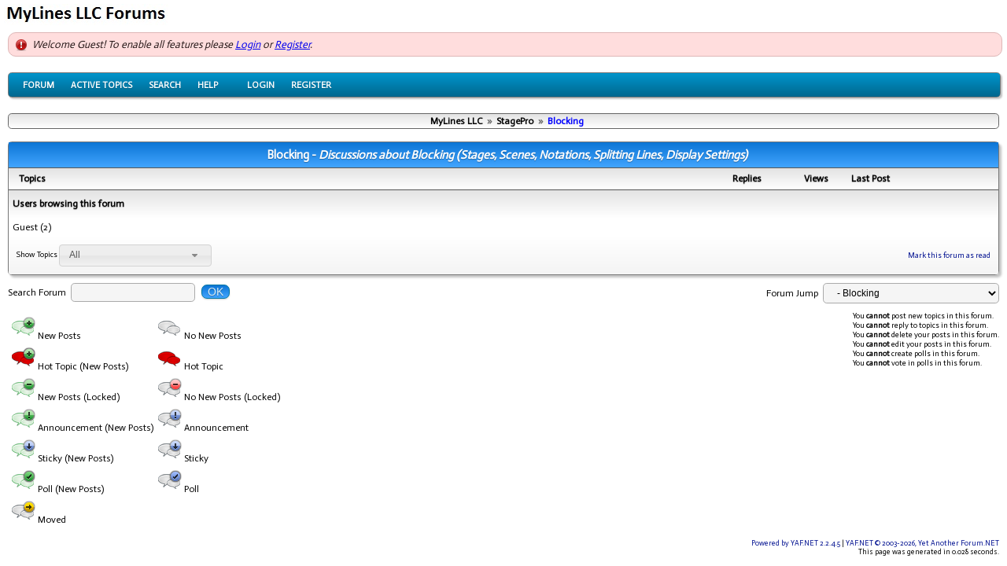

--- FILE ---
content_type: text/html; charset=utf-8
request_url: https://www.mylines.com/Forum/topics/18-Blocking
body_size: 24281
content:

<!doctype html>
<html lang="en">
<head id="YafHead"><meta charset="utf-8" /><meta name="viewport" content="width=device-width, initial-scale=1, shrink-to-fit=no" /><meta http-equiv="x-ua-compatible" content="ie=edge" /><meta id="YafMetaScriptingLanguage" http-equiv="Content-Script-Type" name="scriptlanguage" content="text/javascript" /><meta id="YafMetaStyles" http-equiv="Content-Style-Type" name="styles" content="text/css" /><meta id="YafMetaDescription" name="description" content="Yet Another Forum.NET -- A bulletin board system written in ASP.NET" /><meta id="YafMetaKeywords" name="keywords" content="Yet Another Forum.net, Forum, ASP.NET, BB, Bulletin Board, opensource" /><title>
	Blocking
</title><link href="/Forum/Content/forum.min.css" rel="stylesheet" type="text/css" /><link href="/Forum/Themes/BlueGrey/theme.css" rel="stylesheet" type="text/css" /><link href="//code.jquery.com/ui/1.12.1/themes/smoothness/jquery-ui.min.css" rel="stylesheet" type="text/css" /><script type="text/javascript" src="//ajax.aspnetcdn.com/ajax/jQuery/jquery-2.2.4.min.js"></script><style type="text/css">#simplemodal-overlay{background-color:#000;}</style>
	<script type="text/javascript" src="/Forum/Themes/BlueGrey/js/ColorGrey.js"></script>
	<meta name="robots" content="noindex,follow" /><script type="text/javascript" src="//ajax.aspnetcdn.com/ajax/jquery.ui/1.12.1/jquery-ui.min.js"></script></head>
<body id="YafBody" style="margin: 0; padding: 5px">
    <a id="BannerLink" title="Shows the Forum Mainpage." href="/Forum/"><img src="../forumlogo.jpg" id="imgBanner" alt="logo" style="border: 0;" /></a>
    <br />
    <form name="form1" method="post" action="/Forum/topics/18-Blocking" enctype="multipart/form-data" id="form1"><div>

	<div class="aspNetHidden">
	<input type="hidden" name="__EVENTTARGET" id="__EVENTTARGET" value="" />
	<input type="hidden" name="__EVENTARGUMENT" id="__EVENTARGUMENT" value="" />
	<input type="hidden" name="__LASTFOCUS" id="__LASTFOCUS" value="" />
	<input type="hidden" name="__VIEWSTATE" id="__VIEWSTATE" value="/[base64]////[base64]/Zj0xOB8DaGQCCA8WBB8BBRcvRm9ydW0vcG9zdG1lc3NhZ2U/[base64]/iS41Xju7+fbkY8jBDaHCU1+xRc=" />
	</div>
	
<script type="text/javascript">
//<![CDATA[
var theForm = document.forms['form1'];
	if (!theForm) {
    theForm = document.form1;
}
	function __doPostBack(eventTarget, eventArgument) {
    if (!theForm.onsubmit || (theForm.onsubmit() != false)) {
        theForm.__EVENTTARGET.value = eventTarget;
        theForm.__EVENTARGUMENT.value = eventArgument;
        theForm.submit();
    }
}
	//]]>
</script>

	
<script src="https://ajax.aspnetcdn.com/ajax/4.6/1/WebForms.js" type="text/javascript"></script>
<script type="text/javascript">
//<![CDATA[
window.WebForm_PostBackOptions||document.write('<script type="text/javascript" src="/Forum/WebResource.axd?d=yb9ZXqNsI30uqGm3ccbMYGWq10XpTeG8XhwEUX5mT2uzEt48itvfVEiJH2gBa2wD1ZZatu_T5AphVAqeieSzxhKovQo1&amp;t=638942066805310136"><\/script>');//]]>
</script>


	
<script type="text/javascript">
//<![CDATA[

jQuery.fn.getBox=function(){return{left:$(this).offset().left,top:$(this).offset().top,width:$(this).outerWidth(),height:$(this).outerHeight()};};var gotoForumSuppressClick=false;openGotoPageClick=function(e){return false;};
openGotoPageFormforum_ctl03_Pager=function(id){var labelBox=jQuery('#'+id).getBox();var modalBox=jQuery('#forum_ctl03_Pager_GotoPageForm').getBox();var gotoForm=jQuery('#forum_ctl03_Pager_GotoPageForm');var topOffset=labelBox.top+labelBox.height;var leftOffset=labelBox.left;if(jQuery('#'+id).parents('.ui-tabs').length>0)
{topOffset=topOffset-jQuery('.ui-widget-content').offset().top;leftOffset=leftOffset-12;}
gotoForm.css({position:'absolute',zindex:999,top:topOffset,left:leftOffset});gotoForm.fadeIn('slow',function(){jQuery('#forum_ctl03_Pager_GotoPageForm').bind('click',openGotoPageClick);jQuery(document).bind('click',function(e){jQuery('#forum_ctl03_Pager_GotoPageForm').hide();var fn=arguments.callee;jQuery(document).unbind('click',fn);jQuery('#forum_ctl03_Pager_GotoPageForm').unbind('click',openGotoPageClick);});jQuery('#forum_ctl03_Pager_GotoPageForm_GotoTextBox').focus();});};
openGotoPageFormforum_ctl03_PagerBottom=function(id){var labelBox=jQuery('#'+id).getBox();var modalBox=jQuery('#forum_ctl03_PagerBottom_GotoPageForm').getBox();var gotoForm=jQuery('#forum_ctl03_PagerBottom_GotoPageForm');var topOffset=labelBox.top+labelBox.height;var leftOffset=labelBox.left;if(jQuery('#'+id).parents('.ui-tabs').length>0)
{topOffset=topOffset-jQuery('.ui-widget-content').offset().top;leftOffset=leftOffset-12;}
gotoForm.css({position:'absolute',zindex:999,top:topOffset,left:leftOffset});gotoForm.fadeIn('slow',function(){jQuery('#forum_ctl03_PagerBottom_GotoPageForm').bind('click',openGotoPageClick);jQuery(document).bind('click',function(e){jQuery('#forum_ctl03_PagerBottom_GotoPageForm').hide();var fn=arguments.callee;jQuery(document).unbind('click',fn);jQuery('#forum_ctl03_PagerBottom_GotoPageForm').unbind('click',openGotoPageClick);});jQuery('#forum_ctl03_PagerBottom_GotoPageForm_GotoTextBox').focus();});};
function ShowPopupDialogNotificationforum_YafForumPageErrorPopup1(newErrorStr,newErrorType){if(newErrorStr!=null&&newErrorStr!=""){showNotification({type:newErrorType,message:newErrorStr,autoClose:true,duration:30,imagepath:'/Forum/Content/icons/'});}}//]]>
</script>

<script src="/Forum/Scripts/jquery.ForumExtensions.min.js" type="text/javascript"></script>
<script type="text/javascript">
//<![CDATA[

function yaf_SmartScroller_GetCoords()
{var scrollX,scrollY;if(document.all)
{if(!document.documentElement.scrollLeft)
scrollX=document.body.scrollLeft;else
scrollX=document.documentElement.scrollLeft;if(!document.documentElement.scrollTop)
scrollY=document.body.scrollTop;else
scrollY=document.documentElement.scrollTop;}
else
{scrollX=window.pageXOffset;scrollY=window.pageYOffset;}
jQuery('#forum_ctl03_scrollLeft').val(scrollX);jQuery('#forum_ctl03_scrollTop').val(scrollY);}
function yaf_SmartScroller_Scroll()
{var x=jQuery('#forum_ctl03_scrollLeft').val();var y=jQuery('#forum_ctl03_scrollTop').val();if(x||y)window.scrollTo(x,y);}
function yaf_SmartScroller_Reset()
{jQuery('#forum_ctl03_scrollLeft').val(0);jQuery('#forum_ctl03_scrollTop').val(0);window.scrollTo(0,0);}
jQuery(window).bind('scroll',yaf_SmartScroller_GetCoords);jQuery(window).bind('click',yaf_SmartScroller_GetCoords);jQuery(window).bind('keypress',yaf_SmartScroller_GetCoords);jQuery(document).ready(yaf_SmartScroller_Scroll);//]]>
</script>

<script src="https://ajax.aspnetcdn.com/ajax/4.6/1/MicrosoftAjax.debug.js" type="text/javascript"></script>
<script type="text/javascript">
//<![CDATA[
(window.Sys && Sys._Application && Sys.Observer)||document.write('<script type="text/javascript" src="/Forum/ScriptResource.axd?d=mfEt6wzW5ImvYDowfdfPL_FOSAR6DzsZ-4JAigmnvdx2vOTFNFZvfN9Ci9YlG0gOf6pn7B88BF_EAjsMf3dDpDr09cTKqypmpN8rKwkvQc-daZAmr7uiaPAGJTX7OgV-3Xjf00bi1QppOsr6srEFZrVDJc7dHFZq4uKSy5S1jyHLIFeA0&t=32e5dfca"><\/script>');//]]>
</script>

<script type="text/javascript">
//<![CDATA[
if (typeof(Sys) === 'undefined') throw new Error('ASP.NET Ajax client-side framework failed to load.');
//]]>
</script>

<script src="https://ajax.aspnetcdn.com/ajax/4.6/1/MicrosoftAjaxWebForms.debug.js" type="text/javascript"></script>
<script type="text/javascript">
//<![CDATA[
(window.Sys && Sys.WebForms)||document.write('<script type="text/javascript" src="/Forum/ScriptResource.axd?d=jmyglpgpGfKqT8AzG6EOMWlg3NosBgjnP8ffipO6FBIE4ufN_iXPzIuvBviI1uDhboZW_LnbAxXhPmeKmk00QdJjBz0ucqckp_s2vrFhyNl77_LLPXj_oGQZszFf5EgqPAx4bByynxmONCeXbRcARXzpcIHjS65pAll1vxVct2BFVPANgZQ0_MSbhF5ICsfsaMO9DQ2&t=32e5dfca"><\/script>');//]]>
</script>

	<div class="aspNetHidden">

		<input type="hidden" name="__VIEWSTATEGENERATOR" id="__VIEWSTATEGENERATOR" value="02ECDC65" />
	</div>
    
	<div class="yafnet" id="forum"><div id="yafpage_YAF.Pages.topics" class="YAF_Pages_topics">
<div id="yafheader">
    <div id="forum_ctl01_GuestUserMessage" class="guestUser">
		
       <span id="forum_ctl01_GuestMessage">Welcome Guest! To enable all features please </span>
    <a title="Login" href="/Forum/login?returnurl=%2fForum%2ftopics%2f18-Blocking">Login</a><span>&nbsp;or&nbsp;</span><a href="/Forum/rules">Register</a><span>.</span>
	</div>
   
    <div class="outerMenuContainer">
        
        
        <div class="menuContainer">
            <ul class="menuList">
                <li class="menuGeneral"><a title="Shows the Forum Mainpage." href="/Forum/" target="_top">Forum</a></li><li class="menuGeneral"><a title="Shows the Active Topics Page." href="/Forum/mytopics" target="_top">Active Topics</a></li><li class="menuGeneral"><a title="Use the Forum Search." href="/Forum/search" target="_top">Search</a></li><li class="menuGeneral"><a title="Shows the Help Pages." href="/Forum/help_index" target="_top">Help</a></li><li class="menuAccount"><a title="Shows the Login Control to the Forum." rel="nofollow" href="/Forum/login?returnurl=%2fForum%2ftopics%2f18-Blocking" target="_top">Login</a></li><li class="menuGeneral"><a title="Shows the Registration Form." rel="nofollow" href="/Forum/rules" target="_top">Register</a></li>
            </ul>
            
            
        </div>
    </div>
    <div id="yafheaderEnd">
    </div>
</div>
<script type="text/javascript">
//<![CDATA[
Sys.WebForms.PageRequestManager._initialize('forum$YafScriptManager', 'form1', [], [], [], 90, '');
	//]]>
</script>
<div id="forum_YafForumPageErrorPopup1" Class="MessageBox">
	<div class="modalHeader"><h3>Notification</h3></div><div style="float:left"><img src="/Forum/Content/icons/InfoBig.png" alt="Icon" height="64" width="64" Class="DialogIcon" Style="padding:5px" /></div><div id="forum_YafPopupErrorMessageOuter" class="modalOuter"><span id="forum_YafPopupErrorMessageInner" class="modalInner">Error</span></div><hr /><div id="forum_YafModalFooter" Class="modalFooter"><a id="forum_d3879007-bf4a-4f77-a726-a560f1c7b8fc" class="StandardButton" onclick="jQuery(this).YafModalDialog.Close({ Dialog: &#39;#forum_YafForumPageErrorPopup1&#39; });" href="#">OK</a></div></div><div id="forum_ctl02_YafForumPageErrorPopup" class="MessageBox" style="display:none">
		
    <div class="modalHeader">
        <h3><span id="forum_ctl02_Header"></span></h3>
    </div>
    <div id="YafPopupErrorMessageOuter" class="modalOuter">
        <div style="float:left;">
            
        </div>
        <div id="YafPopupErrorMessageInner" class="modalInner">
            
        </div>
    </div>
    <div class="clear"></div>
    <hr />
    <div class="modalFooter">
        <input type="submit" name="forum$ctl02$OkButton" value="Ok" id="forum_ctl02_OkButton" class="StandardButtton" />
        
    </div>

	</div><div id="forum_ctl03_PageLinks" class="yafPageLink breadcrumb">
	<a href="/Forum/">MyLines LLC</a>
	<span class="linkSeperator divider">&nbsp;&#187;&nbsp;</span>
	<a href="/Forum/category/2-StagePro">StagePro</a>
	<span class="linkSeperator divider">&nbsp;&#187;&nbsp;</span>
	<span class="currentPageLink active">Blocking</span>
	</div>
	
<div class="DivTopSeparator">
</div>

<table class="command" width="100%">
    <tr>
        <td>
            
        </td>
        <td>
            
            
        </td>
    </tr>
</table>
<table class="content" width="100%">
    <tr class="topicTitle">
        <th class="header1" colspan="6">
            <span id="forum_ctl03_PageTitle">Blocking - <em>Discussions about Blocking (Stages, Scenes, Notations, Splitting Lines, Display Settings)</em></span>
        </th>
    </tr>
    <tr class="topicSubTitle">
        <th class="header2" width="1%">
            &nbsp;
        </th>
        <th class="header2 headerTopic" align="left">
            Topics
        </th>
        <th class="header2 headerReplies" align="right" width="7%">
            Replies
        </th>
        <th class="header2 headerViews" align="right" width="7%">
            Views
        </th>
        <th class="header2 headerLastPost" align="left" width="15%">
            Last Post
        </th>
    </tr>
    
    
    <tr id="forum_ctl03_ctl00" class="header2">
	<td colspan="6">Users browsing this forum</td>
	</tr>
	<tr class="post">
	<td colspan="6">
	<div class="yafactiveusers" id="forum_ctl03_ActiveUsers6be10">
	<span id="forum_ctl03_UserLink1">Guest</span> (2)</div>
	</td>
	</tr>
	
    <tr>
        <td align="center" colspan="6" class="footer1">
            <table cellspacing="0" cellpadding="0" width="100%">
                <tr>
                    <td width="1%" style="white-space: nowrap">
                        Show Topics
                        <select name="forum$ctl03$ShowList" onchange="javascript:setTimeout(&#39;__doPostBack(\&#39;forum$ctl03$ShowList\&#39;,\&#39;\&#39;)&#39;, 0)" id="forum_ctl03_ShowList" class="standardSelectMenu">
		<option selected="selected" value="0">All</option>
		<option value="1">from the last day</option>
		<option value="2">from the last two days</option>
		<option value="3">from the last week</option>
		<option value="4">from the last two weeks</option>
		<option value="5">from the last month</option>
		<option value="6">from the last two months</option>
		<option value="7">from the last six months</option>

	</select>
                    </td>
                    <td align="right">
                        <a id="forum_ctl03_WatchForum" href="javascript:__doPostBack(&#39;forum$ctl03$WatchForum&#39;,&#39;&#39;)"></a>
                        <a id="forum_ctl03_MarkRead" href="javascript:__doPostBack(&#39;forum$ctl03$MarkRead&#39;,&#39;&#39;)">Mark this forum as read</a>
                          
                                                      
                    </td>
                </tr>
            </table>
        </td>
    </tr>
</table>
<table class="command" width="100%" cellspacing="0" cellpadding="0">
    <tr>
        <td align="left">
            
        </td>
        <td>
            
            
        </td>
    </tr>
</table>

<div id="ForumSearchDiv">
        Search Forum
        &nbsp;<input name="forum$ctl03$forumSearch" type="text" id="forum_ctl03_forumSearch" onkeydown="if(event.which || event.keyCode){if ((event.which == 13) || (event.keyCode == 13)) {document.getElementById(&#39;forum_ctl03_forumSearchOK&#39;).click();return false;}} else {return true}; " />
        &nbsp;<a id="forum_ctl03_forumSearchOK" class="yaflittlebutton" title="Search this Forum" href="javascript:__doPostBack('forum$ctl03$forumSearchOK','')" onclick="this.blur(); this.onclick = function() { return false; }; return true;"><span>OK</span></a>
    </div>


    <div id="DivForumJump">
        Forum Jump
        &nbsp;<select name="forum$ctl03$ForumJump1" onchange="javascript:__doPostBack('forum$ctl03$ForumJump1','ForumJump1')" id="forum_ctl03_ForumJump1">
	<option value="0">MyLines LLC</option>
	<option value="-4">&nbsp;&nbsp;General</option>
	<option value="38">&nbsp;&nbsp; - General Information</option>
	<option value="-1">&nbsp;&nbsp;MyLines</option>
	<option value="39">&nbsp;&nbsp; - Annoucements</option>
	<option value="1">&nbsp;&nbsp; - Learn Script</option>
	<option value="5">&nbsp;&nbsp; - Script Info</option>
	<option value="6">&nbsp;&nbsp; - Edit Script</option>
	<option value="7">&nbsp;&nbsp; - Record Script</option>
	<option value="8">&nbsp;&nbsp; - Select Script</option>
	<option value="9">&nbsp;&nbsp; - Manage Script</option>
	<option value="10">&nbsp;&nbsp; - Info / Help</option>
	<option value="11">&nbsp;&nbsp; - Importing Script (website only)</option>
	<option value="31">&nbsp;&nbsp; - Sign In</option>
	<option value="12">&nbsp;&nbsp; - Suggestions for Future Releases</option>
	<option value="-2">&nbsp;&nbsp;StagePro</option>
	<option value="40">&nbsp;&nbsp; - Annoucements1</option>
	<option value="3">&nbsp;&nbsp; - Contacts</option>
	<option value="4">&nbsp;&nbsp; - Calendar</option>
	<option value="13">&nbsp;&nbsp; - Cast + Crew</option>
	<option value="14">&nbsp;&nbsp; - To Do List</option>
	<option value="15">&nbsp;&nbsp; - Meeting Notes</option>
	<option value="16">&nbsp;&nbsp; - Props</option>
	<option value="17">&nbsp;&nbsp; - Avatars</option>
	<option selected="selected" value="18">&nbsp;&nbsp; - Blocking</option>
	<option value="19">&nbsp;&nbsp; - Rehearsal Notes</option>
	<option value="20">&nbsp;&nbsp; - Cues</option>
	<option value="21">&nbsp;&nbsp; - Call Show</option>
	<option value="22">&nbsp;&nbsp; - Customizations</option>
	<option value="23">&nbsp;&nbsp; - Reports</option>
	<option value="25">&nbsp;&nbsp; - Script Info</option>
	<option value="26">&nbsp;&nbsp; - Edit Script</option>
	<option value="27">&nbsp;&nbsp; - Miscellaneous Tasks</option>
	<option value="28">&nbsp;&nbsp; - Select Script</option>
	<option value="30">&nbsp;&nbsp; - Script Maintenance</option>
	<option value="32">&nbsp;&nbsp; - Sign In</option>
	<option value="33">&nbsp;&nbsp; - Customize Options</option>
	<option value="34">&nbsp;&nbsp; - Info / Help</option>
	<option value="35">&nbsp;&nbsp; - Stages (website only)</option>
	<option value="36">&nbsp;&nbsp; - Productions (website Only)</option>
	<option value="37">&nbsp;&nbsp; - Importing Script (website only).</option>
	<option value="29">&nbsp;&nbsp; - Suggestions for Future Releases</option>
	</select>
	
    </div>

<div class="clearItem"></div>
<div id="DivIconLegend">
    <table class="iconlegend">
		<tr>
			<td><img id="forum_ctl03_ctl16" src="/Forum/Themes/BlueGrey/topic_new.png" alt="" /> New Posts</td>
			<td><img id="forum_ctl03_ctl20" src="/Forum/Themes/BlueGrey/topic.png" alt="" /> No New Posts</td>
		</tr>
		<tr>
			<td><img id="forum_ctl03_ctl25" src="/Forum/Themes/BlueGrey/topic_hot_new.png" alt="" /> Hot Topic (New Posts)</td>
			<td><img id="forum_ctl03_ctl29" src="/Forum/Themes/BlueGrey/topic_hot.png" alt="" /> Hot Topic</td>
		</tr>
		<tr>
			<td><img id="forum_ctl03_ctl34" src="/Forum/Themes/BlueGrey/topic_lock_new.png" alt="" /> New Posts (Locked)</td>
			<td><img id="forum_ctl03_ctl38" src="/Forum/Themes/BlueGrey/topic_lock.png" alt="" /> No New Posts (Locked)</td>
		</tr>
		<tr>
			<td><img id="forum_ctl03_ctl43" src="/Forum/Themes/BlueGrey/topic_announce_new.png" alt="" /> Announcement (New Posts)</td>
			<td><img id="forum_ctl03_ctl47" src="/Forum/Themes/BlueGrey/topic_announce.png" alt="" /> Announcement</td>
		</tr>
		<tr>
			<td><img id="forum_ctl03_ctl52" src="/Forum/Themes/BlueGrey/topic_sticky_new.png" alt="" /> Sticky (New Posts)</td>
			<td><img id="forum_ctl03_ctl56" src="/Forum/Themes/BlueGrey/topic_sticky.png" alt="" /> Sticky</td>
		</tr>
		<tr>
			<td><img id="forum_ctl03_ctl61" src="/Forum/Themes/BlueGrey/topic_poll_new.png" alt="" /> Poll (New Posts)</td>
			<td><img id="forum_ctl03_ctl65" src="/Forum/Themes/BlueGrey/topic_poll.png" alt="" /> Poll</td>
		</tr>
		<tr>
			<td><img id="forum_ctl03_ctl70" src="/Forum/Themes/BlueGrey/topic_moved.png" alt="" /> Moved</td>
		</tr>
	</table>
	
</div>
<div id="DivPageAccess" class="smallfont">
    You <strong>cannot</strong> post new topics in this forum.
	<br />
	You <strong>cannot</strong> reply to topics in this forum.
	<br />
	You <strong>cannot</strong> delete your posts in this forum.
	<br />
	You <strong>cannot</strong> edit your posts in this forum.
	<br />
	You <strong>cannot</strong> create polls in this forum.
	<br />
	You <strong>cannot</strong> vote in polls in this forum.
	<br />
	
</div>
<div id="DivSmartScroller">
    <input name="forum$ctl03$scrollLeft" type="hidden" id="forum_ctl03_scrollLeft" /><input name="forum$ctl03$scrollTop" type="hidden" id="forum_ctl03_scrollTop" />
</div>
<br /><div class="content" style="text-align:right;font-size:7pt"><a target="_top" title="YetAnotherForum.NET" href="http://www.yetanotherforum.net">Powered by YAF.NET 2.2.4.5 </a> | <a target="_top" title="YetAnotherForum.NET" href="http://www.yetanotherforum.net">YAF.NET &copy; 2003-2026, Yet Another Forum.NET</a><br />This page was generated in 0.028 seconds.</div></div></div>
	
    
	
<script type="text/javascript">
//<![CDATA[

(function(app,$){app.add_load(function(){$('#forum_ctl03_Pager_GotoPageForm_GotoTextBox').bind('keydown',function(e){if(e.keyCode==13){$('#forum_ctl03_Pager_GotoPageForm_GotoButton').click();return false;}});});})(Sys.Application,jQuery);
(function(app,$){app.add_load(function(){$('#forum_ctl03_PagerBottom_GotoPageForm_GotoTextBox').bind('keydown',function(e){if(e.keyCode==13){$('#forum_ctl03_PagerBottom_GotoPageForm_GotoButton').click();return false;}});});})(Sys.Application,jQuery);
Sys.Application.add_load(function(){jQuery('#forum_ctl03_Pager_PageLabel').click(function(){openGotoPageFormforum_ctl03_Pager('forum_ctl03_Pager_PageLabel');});});
Sys.Application.add_load(function(){jQuery('#forum_ctl03_PagerBottom_PageLabel').click(function(){openGotoPageFormforum_ctl03_PagerBottom('forum_ctl03_PagerBottom_PageLabel');});});
if(typeof(CKEDITOR)=='undefined'){function loadTimeAgo(){jQuery.timeago.settings.refreshMillis=60000;jQuery.timeago.settings.strings={prefixAgo:null,prefixFromNow:null,suffixAgo:"ago",suffixFromNow:"from now",seconds:"less than a minute",minute:"about a minute",minutes:"%d minutes",hour:"about an hour",hours:"about %d hours",day:"a day",days:"%d days",month:"about a month",months:"%d months",year:"about a year",years:"%d years",numbers:[]};jQuery('abbr.timeago').timeago();Prism.highlightAll();}
Sys.WebForms.PageRequestManager.getInstance().add_pageLoaded(loadTimeAgo);};//]]>
</script>

</div></form>
</body>
</html>


--- FILE ---
content_type: text/css
request_url: https://www.mylines.com/Forum/Themes/BlueGrey/theme.css
body_size: 36505
content:
@import url(//fonts.googleapis.com/css?family=Actor);

.yafnet,
.yafnet td {
	font-size:12px;
	font-family: "Actor", Arial,Helvetica,sans-serif;
	color: black;
}
.yafnet input,
.yafnet select,
.yafnet textarea {
    font-family: verdana,sans-serif;
	border: 1px solid #aaaaaa;	
	-webkit-border-radius: 0.4em;
	border-radius: 0.4em;
    font-size: 9pt;
    color: black;	
    padding: 4px;
    background-color: #f5f5f5;
}
.yafnet textarea {
	width:98%;
	padding:0;
}
.yafnet input[type="image"],
.yafnet input[type="checkbox"]
{
    padding: 0;
    border: 0;
}
.yafnet input[type="checkbox"]
{
    margin: 5px;
}

.yafnet input:hover,
.yafnet select:hover,
.yafnet textarea:hover
{
    background-color: #fff;
    border: 1px solid #333;	
}

.yafnet .pbutton
{
    font-size: 7.5pt;
    font-weight: bold;
    border: solid 1px #444;
	-webkit-border-radius: 0.4em;
	border-radius: 0.4em;
    padding: 1px 6px 1px 6px;
	
	color: #d9eef7;
	border: solid 1px #0076a3;
	background: url('HeaderBack.png') #42a5ff;
	
	background: -webkit-gradient(linear, left top, left bottom, from(#0c75d5), to(#42a5ff));
	background: -moz-linear-gradient(top,  #0c75d5,  #42a5ff);
	background: -o-linear-gradient(top,  #0c75d5,  #42a5ff);
}
.yafnet .pbutton:hover
{
    border: solid 1px #000;
	-moz-border-radius: 0.4em; 
	-webkit-border-radius: 0.4em;
	border-radius: 0.4em;
}
.yafnet img {
	border: 0;
}
.yafnet ul {
	margin: 2px;
	padding: 0;
}
.yafnet .postdiv ul {
	padding: 0 0 0 40px;
}
.yafnet li {
	margin-left: 15px;
}
/* Header 1 - Main header */
.yafnet tr.header1,
.yafnet dt.header1,
.yafnet tr.forumRowTitle {	
	color: #ffffff;
	font-weight: bold;
	padding-left: 10px;
	font-size: 11pt;
	line-height: 20px;
	text-shadow: 0 1px 1px rgba(0,0,0,.3);
	background: url('HeaderBack.png') #42a5ff;
	
	background: -webkit-gradient(linear, left top, left bottom, from(#0c75d5), to(#42a5ff));
	background: -moz-linear-gradient(top,  #0c75d5,  #42a5ff);
	background: -o-linear-gradient(top,  #0c75d5,  #42a5ff);
	
}

.yafnet a.HeaderTopicLink {
	color: #ffffff!important;
	font-weight: bold;
	font-size: 10.5pt;
	text-decoration:none;
}
.yafnet tr.forumRowTitle th {color: #ffffff;}
.yafnet tr.header1 a {
	color: #ffffff;
	text-decoration: none;
}
.yafnet tr.header1 a:hover {
	color: #eeffee;
	text-decoration: underline;
}	
	
.yafnet .topicTitle th,
.yafnet td.header1 {
	text-shadow: 0 1px 1px rgba(0,0,0,.3);

	background: url('HeaderBack.png') #42a5ff;
	
	background: -webkit-gradient(linear, left top, left bottom, from(#0c75d5), to(#42a5ff));
	background: -moz-linear-gradient(top,  #0c75d5,  #42a5ff);
	background: -o-linear-gradient(top,  #0c75d5,  #42a5ff);
	
	color: #ffffff;
	font-weight: bold;
	padding-left: 10px;
	font-size: 15px;
	line-height: 30px;
}
.yafnet .postTitle .rightItem a
{
    color: White;
}

.yafnet tr.header2 td,
.yafnet tr.header2 th,
.yafnet td.header2,
.yafnet th.header2 {
	border-top:1px solid #555;
	line-height: 25px;
	background: url('Header2Back.png') repeat-x #ffffff;
	filter:  progid:DXImageTransform.Microsoft.gradient(startColorstr='#e3e3e3', endColorstr='#ffffff');
	background: -webkit-gradient(linear, left top, left bottom, from(#e3e3e3), to(#ffffff));
	background: -moz-linear-gradient(top,  #e3e3e3,  #ffffff);
	
	color: black;
	text-shadow: 0 1px 1px rgba(0,0,0,.3);
	font-weight: bold;
}
.yafnet .headerReplies,
.yafnet .headerViews,
.yafnet .headerPosts,
.yafnet .headerTopics {
	text-align:center;
}

.topicSubTitle .headerLastPost {text-align:left;}


.postForumUsers tr.header2 td,
#DataPanel1_Table td.header2,
#yafprofilecontent td.header2,
#yafprofilecontainer  tr.header2 td,
.content .header2 td.header1 {border-top:none;}

.yafnet tr.header2 td a,
.yafnet tr.header2 th a {color:black;font-weight: bold;font-size:9pt;}

.yafnet tr.topicRow a.post_link,
.yafnet tr.topicRow_Alt a.post_link
{
	font-size:9pt;
	font-weight: bold;
}

.yafnet th.header2 a:link,
.yafnet th.header2 a:visited,
.yafnet th.header2 a:active,
.yafnet th.header2 a:hover { color: black; text-decoration: underline; }

.yafnet td.infoTable {
	background-color: #FAFAFA;
	padding: 10px;
	border: 1px solid #F2F2F2;
	-moz-border-radius: 0.4em; 
	-webkit-border-radius: 0.4em;
	border-radius: 0.4em;
}

.yafnet td.infoTable {
	background-color: #FAFAFA;
	padding: 10px;
	border: 1px solid #F2F2F2;
	-moz-border-radius: 0.4em; 
	-webkit-border-radius: 0.4em;
	border-radius: 0.4em;
}
/* all links */
.yafnet .content a			{ color: #001090; text-decoration: none; }
.yafnet .content a:hover	{ color: #001090; text-decoration: underline; }
/* Footer1 - Bottom of tables */
.yafnet .footer1 {
	font-size: 7pt;
	height: 28px;
	background:  url('FooterBack.png') repeat-x #f4f4f4;
	
	background: -webkit-gradient(linear, left top, left bottom, from(#ffffff), to(#f4f4f4));
	background: -moz-linear-gradient(top,  #ffffff,  #f4f4f4);
	
}
.yafnet .footer1 select,
.yafnet .footer1 td {
	font-size: 10px;
}
.yafnet .forumheading {
	font-size: 9pt;
	font-weight: bold;
}
.yafnet a.post_link
{
	font-size: 9pt;
	font-weight: bold;
	text-decoration: none;
}

.yafnet .post,
.yafnet .postheader {border-top:1px solid #e9e9e9;}

.yafnet .postheader {background-color: white;}

.activeDiscussionContent .post, 
.forumStatisticsContent .post,
.activeDiscussionContent .postheader, 
.forumStatisticsContent .postheader,
.smiliesContent .post,
#yafprofilecontent .post,
#yafprofilecontent .postheader,
.yafnet .LastPosts .header2 {border-top:none;}

/* Header of posts */
.yafnet .linkedPostsContent .postheader,
.yafnet .LastPosts .postheader {
	background: url('Header2Back.png') repeat-x -3px #ffffff;
	
	background: -webkit-gradient(linear, left top, left bottom, from(#e3e3e3), to(#ffffff));
	background: -moz-linear-gradient(top,  #e3e3e3,  #ffffff);
    background: -o-linear-gradient(top, #e3e3e3, #ffffff);
}
.yafnet .postheader a {
	font-size: 11pt;
	color: Black;	
}


.yafnet .postContainer_Alt .postheader,
.yafnet .postContainer .postheader {
	background: url('Header2Back.png') repeat-x -3px #ffffff;
	
	background: -webkit-gradient(linear, left top, left bottom, from(#b0cde7), to(#ffffff));
	background: -moz-linear-gradient(top,  #b0cde7,  #ffffff);
    background: -o-linear-gradient(top, #b0cde7, #ffffff);
}

/* User info and post/article */
.yafnet .post,
.yafnet .post_alt,
.forumRow_Alt td,
.topicRow_Alt td {
	background-color: white;
}

/* Sticky &  Announcement Topic Row*/
.yafnet .priorityRow {
	background-color: #eee;
}

/* Topic Post Priority header */
.yafnet .post_priority {
	font-weight: bold
}


.yafnet tr.topicRow:hover td,
.yafnet tr.topicRow_Alt:hover td{
	background-color: #7dbffc;
	-moz-transition: color .15s linear,background-color .15s linear;
	-webkit-transition: color .15s linear,background-color .15s linear;
	transition: color .15s linear,background-color .15s linear;
}
/* Footer of posts */
.yafnet .postfooter {
	background-color: #f3f3f3;
}
.yafnet .postfooter .editedinfo {
	color:#FF0000;
	font-weight:bold;
}
/* Area between posts */
.yafnet .postsep {
	background-color: #afd4f6;
	height: 10px;
}
/* most tables are class 'content' */
.yafnet table.content {
	border-spacing: 0;
	border: solid 1px #777777;
	-moz-border-radius: 0.4em; 
	-webkit-border-radius: 0.4em;
	border-radius: 0.4em;
	margin-bottom:10px;
	color: #000000;	
	
	-moz-box-shadow: 3px 3px 3px #c3c3c3;
    -webkit-box-shadow: 3px 3px 3px #c3c3c3;
    box-shadow: 3px 3px 3px #c3c3c3;
}
.yafnet table.content tr:first-child td:first-child {
-moz-border-radius-topleft:0.3em;
-webkit-border-top-left-radius:0.3em;
border-top-left-radius:0.3em;
}

.yafnet table.content tr:first-child td:last-child {
-moz-border-radius-topright:0.3em;
-webkit-border-top-right-radius:0.3em;
border-top-right-radius:0.3em;
}

.yafnet table.content tr:last-child td:last-child {
-moz-border-radius-bottomright:0.3em;
-webkit-border-bottom-right-radius:0.3em;
border-bottom-right-radius:0.3em;}

.yafnet table.content tr:last-child td:first-child {
-moz-border-radius-bottomleft:0.3em;
-webkit-border-bottom-left-radius:0.3em;
border-bottom-left-radius:0.3em;}

.yafnet .postformheader {
	background-color: #EEEEEE;
	font-weight:bold;
}
.yafnet .fileattach {
	padding: 4px;
	border: 1px solid #110000;
	-moz-border-radius: 0.4em; 
	-webkit-border-radius: 0.4em;
	border-radius: 0.4em;
	
    font-family: "Tahoma", "Calibri", "Verdana", "Geneva", sans-serif;
  
    font-variant: normal;
    font-weight: 400;
    font-size: 13px;
    line-height: normal;
    position: relative;
	background: #eee;
	width:50%;
	-webkit-box-shadow: 0 1px 2px rgba(0,0,0,.2);
	-moz-box-shadow: 0 1px 2px rgba(0,0,0,.2);
	box-shadow: 0 1px 2px rgba(0,0,0,.2);
	margin: 10px;
}
.yafnet .fileattach .filetitle,
.yafnet .fileattach .imgtitle {
	font-weight: bold;
	color: #666;
	margin-top: 5px;
	margin-bottom: 5px;
	font-size: 1.1em;
	font-style: italic;
}
.yafnet .fileattach .attachedimg,
.yafnet .fileattach .attachedfile {
	margin-left: 10px;
}
.yafnet .fileattach a {
	font-weight: bold;
}
.yafnet table.content td {
	padding: 5px;
}
.yafnet tr.forumRowTitle th
{
    padding: 8px;
}
.yafnet .content td table td table td {
	padding: 0;	
}
.yafnet .content .headersub {
	color: #ffffff;
	font-weight: bold;
	padding-left: 10px;
	font-size: 15px;
	line-height: 30px;	
}
/* used for quoting messages */
.yafnet .quote {
  padding: 4px;
	border: 1px solid #110000;
	-moz-border-radius: 0.4em; 
	-webkit-border-radius: 0.4em;
	border-radius: 0.4em;
	border-left: 4px solid green;
	
    font-family: "Tahoma", "Calibri", "Verdana", "Geneva", sans-serif;
  
    font-variant: normal;
    font-weight: 400;
    font-size: 13px;
    line-height: normal;
    position: relative;
	background: #eee;
	width:90%;
	-webkit-box-shadow: 0 1px 2px rgba(0,0,0,.2);
	-moz-box-shadow: 0 1px 2px rgba(0,0,0,.2);
	box-shadow: 0 1px 2px rgba(0,0,0,.2);
	margin: 10px;
}
.yafnet .quote b,
.yafnet .quote strong {
	padding-bottom:2px;
	display:block;
	font-size:80%;
	color:#666;
}
.yafnet  .innerquote {
    font-style: italic;
}
/* used for code */
.yafnet .code {
	margin: 10px;
}
.yafnet .innercode {
	padding: 4px;
	background-color: #f9f9f9;
	border: solid 1px #110000;
	-moz-border-radius: 0.4em; 
	-webkit-border-radius: 0.4em;
	border-radius: 0.4em;
	color: #000000;
	line-height: 1.3em;
	font-family: "courier new", "times new roman", monospace;
    overflow-x: auto;
}
/* font sizes */
.yafnet .smallfont	{ font-size: 10px; }
.yafnet .largefont	{ font-size: 11px; }
/* Image Links */
.yafnet a.imagelink {
	font-weight: bold;
	color: #000000;
}
.yafnet a:hover.imagelink {
	text-decoration: none;
	/*background-color: #D0D0D0;*/
}
/* Used for editor textarea */
.yafnet .posteditor {
	width: 100%;
	height: 200px;
}
/* Forum Welcome Message */
.yafForumWelcome
{
	float:right;
	color: #333;
	margin: 2px;
	font-size: 7.5pt;
	margin-bottom: 5px;
	padding: 6px;
	
}
.yafForumWelcome div
{
	text-align:right;
	display:inline;
}
/* poll vote link */
.yafnet a.pollvote:link {text-decoration: underline; color: #666;
}
.yafnet .DivTopSeparator
{
	clear: both;
}
/* div at the top of pages with navigation links */
.yafnet .yafPageLink
{
	text-align:center;
	border: solid 1px #666;
    -moz-border-radius: 0.4em; 
	-webkit-border-radius: 0.4em;
	border-radius: 0.4em;
	font-weight: bold;
	color: #000000;
	margin-top: 10px;
	margin-bottom: 10px;
	padding: 2px 2px 2px 10px;
	background: url('Header2Back.png') repeat-x #ffffff;
	
	background: -webkit-gradient(linear, left top, left bottom, from(#e3e3e3), to(#ffffff));
	background: -moz-linear-gradient(top,  #e3e3e3,  #ffffff);
}
.yafnet .yafPageLink a{ color: #000000; text-decoration: none; }
.yafnet .yafPageLink .currentPageLink { color: blue; }
.yafnet .yafPageLink .linkSeperator { color: #666666;  }
.yafnet .yafPageLink a:hover {color: red; }
/* for printing */
.yafnet table.print {
	border: solid 1px #C0C0C0;
	-moz-border-radius: 0.4em; 
	-webkit-border-radius: 0.4em;
	border-radius: 0.4em;
}
.yafnet .printheader {
	background-color: #DDDDDD;
	color: #000000;
	padding: 4px;
}
.yafnet .printbody {
	background-color: #FFFFFF;
	color: #000000;
	padding: 4px;
}
.yafnet .textfield {
	background-color: #FFFFFF;
	border: 1px solid #3B3b3b;
	-moz-border-radius: 0.4em; 
	-webkit-border-radius: 0.4em;
	border-radius: 0.4em;
	width: 100%;
}
.yafnet .ButtonOut {
	border: #669966 1px solid;
	-moz-border-radius: 0.4em; 
	-webkit-border-radius: 0.4em;
	border-radius: 0.4em;
}
.yafnet .ButtonOver {
	border: #000000 1px solid;
	-moz-border-radius: 0.4em; 
	-webkit-border-radius: 0.4em;
	border-radius: 0.4em;
	background-color: #ffffff;
}
.yafnet .ButtonChecked {
	border: #000000 1px solid;
	-moz-border-radius: 0.4em; 
	-webkit-border-radius: 0.4em;
	border-radius: 0.4em;
}
.yafnet .ButtonOff {
	border: #669966 1px solid;
	-moz-border-radius: 0.4em; 
	-webkit-border-radius: 0.4em;
	border-radius: 0.4em;
}
.yafnet #bbcodeFeatures {
	border: #eeffee 1px solid;
	-moz-border-radius: 0.4em; 
	-webkit-border-radius: 0.4em;
	border-radius: 0.4em;
}
.yafnet div.postdiv {
	width: 100%;
	min-height: 100px;
}
.yafnet div.AdMessage {
	min-height: 10px;
}
.yafnet .yafsignature
{
	border-top: solid 1px #666666;
	margin-top: 15px;
	padding-top: 5px;
}
.yafnet .yafactiveusers a.active_hidden {
	font-style: italic;
	color: #aaaaaa;
}
/* CSS Pagelinks */
.yafnet .yafpager {
	color: #555555;
	margin: 6px 0 6px 0;
}
.yafnet a.pagelink,
.yafnet a.pagelinkfirst,
.yafnet a.pagelinklast,
.yafnet .pagecurrent,
.yafnet .pagecount
{
    text-decoration: none;
	background: #F5F5F5;
	border: 1px solid #444444;
	-moz-border-radius: 0.4em; 
	-webkit-border-radius: 0.4em;
	border-radius: 0.4em;
	padding: 1px 3px 1px 3px;
	margin-right: 2px;
}
.yafnet .pagecount {
	margin-right: 5px;
}
.yafnet a.pagelinkfirst,
.yafnet a.pagelinklast{
	background: #e0e0e0;
}
.yafnet .pagecurrent{
	background: #dddddd;
}
.yafnet a.pagelink,
.yafnet a.pagelinkfirst,
.yafnet a.pagelinklast {
	text-decoration: none;
	color: #000090;
}
/* CCS Buttons */
.yafnet .postTopLink,
.yafnet .MultiQuoteButton,
.yafnet a.yaflittlebutton,
.yafnet a.yafcssimagebutton {
	border: none;
	display: inline-block;
	zoom: 1; /* zoom and *display = ie7 hack for display:inline-block */
	*display: inline;
	vertical-align: baseline;
	margin: 0 2px;
	outline: none;
	cursor: pointer;
	text-align: center;
	text-decoration: none;
	font: 14px/100% Arial, Helvetica, sans-serif;
	padding: .1em 0.5em .1em;
	text-shadow: 0 1px 1px rgba(0,0,0,.3);
	-webkit-border-radius: .5em; 
	-moz-border-radius: .5em;
	border-radius: .5em;
	-webkit-box-shadow: 0 1px 2px rgba(0,0,0,.2);
	-moz-box-shadow: 0 1px 2px rgba(0,0,0,.2);
	box-shadow: 0 1px 2px rgba(0,0,0,.2);

	color: #d9eef7;
	border: solid 1px #0076a3;
	background: url('HeaderBack.png') #42a5ff;
	
	background: -webkit-gradient(linear, left top, left bottom, from(#0c75d5), to(#42a5ff));
	background: -moz-linear-gradient(top,  #0c75d5,  #42a5ff);
	background: -o-linear-gradient(top,  #0c75d5,  #42a5ff);
}
.yafnet a.yafcssbigbutton:hover,
.yafnet .pbutton:hover,
.yafnet .postTopLink:hover,
.yafnet .MultiQuoteButton:hover,
.yafnet a.yaflittlebutton:hover,
.yafnet a.yafcssimagebutton:hover {
	background: url('ButtonHover.png') #007ead;
	
	background: -webkit-gradient(linear, left top, left bottom, from(#0095cc), to(#00678e));
	background: -moz-linear-gradient(top,  #0095cc,  #00678e);
	background: -o-linear-gradient(top,  #0095cc,  #00678e);

	text-decoration: none;
	color: #ffffff;
}
.yafnet .pbutton:active,
.yafnet a.yafcssbigbutton:active,
.yafnet .postTopLink:active,
.yafnet .Checked,
.yafnet a.yaflittlebutton:active,.yafnet a.yafcssimagebutton:active {
    color: #ffffff;
	
	background: url('ButtonActive.png') #007ead;
	
	background: -webkit-gradient(linear, left top, left bottom, from(#0078a5), to(#00adee));
	background: -moz-linear-gradient(top,  #0078a5,  #00adee);
	background: -o-linear-gradient(top,  #0078a5,  #00adee);
	
	text-decoration: none;
}

.yafnet a.yafcssimagebutton img {padding-right:5px;}


.yafnet a.yafcssbigbutton{
    border: none;
	display: inline-block;
	zoom: 1; /* zoom and *display = ie7 hack for display:inline-block */
	*display: inline;
	vertical-align: baseline;
	margin: 10px 2px;
	outline: none;
	cursor: pointer;
	text-align: center;
	text-decoration: none;
	font: 14px/100% Arial, Helvetica, sans-serif;
	padding: .1em 0.5em .1em;
	text-shadow: 0 1px 1px rgba(0,0,0,.3);
	-webkit-border-radius: .5em; 
	-moz-border-radius: .5em;
	border-radius: .5em;
	-webkit-box-shadow: 0 1px 2px rgba(0,0,0,.2);
	-moz-box-shadow: 0 1px 2px rgba(0,0,0,.2);
	box-shadow: 0 1px 2px rgba(0,0,0,.2);
	
	color: #d9eef7;
	border: solid 1px #0076a3;
	background: url('HeaderBack.png') #42a5ff;
	
	background: -webkit-gradient(linear, left top, left bottom, from(#0c75d5), to(#42a5ff));
	background: -moz-linear-gradient(top,  #0c75d5,  #42a5ff);
	background: -o-linear-gradient(top,  #0c75d5,  #42a5ff);
}
.yafnet a.yafcssbigbutton span{
    display: block;
    line-height: 10px;
    padding: 4px 10px 4px 12px;
}
.yafnet a.yafcssbigbutton img{
	vertical-align: top;
	padding: 0 4px 0 0;
}
.yafnet a.yafcssbigbutton:active img{
    padding: 0 4px 0 0;
}
.yafnet a.yafcssbigbutton:active span{
    background-position: bottom left;
    padding: 5px 10px 3px 12px; /* push text down 1px */
}
/* CSS Popupmenu */
.yafnet .yafpopupmenu {
	background-color: #ffffff;
	border: solid 1px #333333;
	-moz-border-radius: 0.4em; 
	-webkit-border-radius: 0.4em;
	border-radius: 0.4em;
		
	background: url('Header2Back.png') repeat-x #ffffff;
	background: -webkit-gradient(linear, left top, left bottom, from(#ffffff), to(#e3e3e3));
	background: -moz-linear-gradient(bottom,  #e3e3e3,  #ffffff);
}
.yafnet .yafpopupmenu ul {	
	list-style-type: none;
	padding: 0;
	margin: 0;
}
.yafnet .yafpopupmenu li {
	padding: 5px 10px 5px 10px;
	list-style-type: none;
	margin: 0;
	font-size:12px;
	font-family:Arial;
	color: #000;
	font-weight:normal;
	text-shadow:none;
}
.yafnet .yafpopupmenu li.popupitemhover {
	background-color: #ffffff;
}
.yafnet .yafpopupmenu li:first-child.popupitemhover {
	background-color: #cccccc;
	-moz-border-radius-topleft:0.3em;
    -webkit-border-top-left-radius:0.3em;
    border-top-left-radius:0.3em;
	
	-moz-border-radius-topright:0.3em;
    -webkit-border-top-right-radius:0.3em;
    border-top-right-radius:0.3em;
}
.yafnet .yafpopupmenu li:last-child.popupitemhover {
	background-color: #cccccc;
	-moz-border-radius-bottomleft:0.3em;
    -webkit-border-bottom-left-radius:0.3em;
    border-bottom-left-radius:0.3em;
	
	-moz-border-radius-bottomright:0.3em;
    -webkit-border-bottom-right-radius:0.3em;
    border-bottom-right-radius:0.3em;
}


/*Modal Popup*/
.modalBackground
{
	background-color:#000;
	filter:alpha(opacity=80);
	opacity:0.8;
}

.modalPopup
{
	background-color: #ffffff;
	border: solid 1px #aaaaaa;
	-moz-border-radius: 0.4em; 
	-webkit-border-radius: 0.4em;
	border-radius: 0.4em;
	width: 400px;
}

.modalPopup .modalBase
{

}

.modalPopup .modalHeader
{
	text-shadow: 0 1px 1px rgba(0,0,0,.3);
	-webkit-box-shadow: 0 1px 2px rgba(0,0,0,.2);
	-moz-box-shadow: 0 1px 2px rgba(0,0,0,.2);
	box-shadow: 0 1px 2px rgba(0,0,0,.2);
	background: url('HeaderBack.png') #42a5ff;
	
	background: -webkit-gradient(linear, left top, left bottom, from(#0c75d5), to(#42a5ff));
	background: -moz-linear-gradient(top,  #0c75d5,  #42a5ff);
	background: -o-linear-gradient(top,  #0c75d5,  #42a5ff);
	
	color: #ffffff;
	font-weight: bold;
	padding-left: 10px;
	font-size: 15px;
	line-height: 30px;
}

.modalPopup .modalInner
{
	padding: 10px;
	text-align:center;
}

.modalPopup .modalInnerMain
{
	font-size: 9pt;
	font-weight: bold;
	color: #992222;
	text-align: center;
}

.modalPopup .modalInnerSub
{
	font-size: 8pt;
	color: #333333;
	text-align: center;
}

.modalPopup .modalFooter
{
	padding: 5px;
	background:  #f4f4f4;
	
	background: -webkit-gradient(linear, left top, left bottom, from(#ffffff), to(#f4f4f4));
	background: -moz-linear-gradient(top,  #ffffff,  #f4f4f4);
	
	line-height: 20px;
}

.modalPopup .modalFooter input
{
	display:block;
	vertical-align: middle;
	margin:0 auto;
}

/* Goto Page Form */
.gotoPageForm
{
	background-color: #f0f0f0;
	border: solid 1px #555555;
	-moz-border-radius: 0.4em; 
	-webkit-border-radius: 0.4em;
	border-radius: 0.4em;
	width: 76px;
	margin: 1px;			
}
.gotoPageForm .gotoBase
{
	border: solid 1px #ffffff;
	-moz-border-radius: 0.4em; 
	-webkit-border-radius: 0.4em;
	border-radius: 0.4em;
}
.gotoPageForm .gotoHeader
{
	text-shadow: 0 1px 1px rgba(0,0,0,.3);
	-webkit-box-shadow: 0 1px 2px rgba(0,0,0,.2);
	-moz-box-shadow: 0 1px 2px rgba(0,0,0,.2);
	box-shadow: 0 1px 2px rgba(0,0,0,.2);
	background: url('HeaderBack.png') #42a5ff;
	
	background: -webkit-gradient(linear, left top, left bottom, from(#0c75d5), to(#42a5ff));
	background: -moz-linear-gradient(top,  #0c75d5,  #42a5ff);
	background: -o-linear-gradient(top,  #0c75d5,  #42a5ff);
	
	color: #ffffff;
	font-weight: bold;	
	padding: 2px;	
}
.gotoPageForm .gotoInner
{
	padding: 2px;
}
.gotoPageForm .gotoInner input
{
	margin: 2px;
}

.yafnet table.content postContainer {
height:80em;
}

.yafnet div.section
{
	background-color: #ffffff;
    padding: 5px;
    border: solid 1px #777777;
	-moz-border-radius: 0.4em; 
	-webkit-border-radius: 0.4em;
	border-radius: 0.4em;
	margin-bottom:10px;
	color: #000000;	
	text-align:center;
}

.postUser a {font-weight:bold;font-family: "Actor", Arial,Helvetica,sans-serif;}

/* TipTip CSS - Version 1.2 */

#tiptip_holder {
	display: none;
	position: absolute;
	top: 0;
	left: 0;
	z-index: 99999;
}

#tiptip_holder.tip_top {
	padding-bottom: 5px;
}

#tiptip_holder.tip_bottom {
	padding-top: 5px;
}

#tiptip_holder.tip_right {
	padding-left: 5px;
}

#tiptip_holder.tip_left {
	padding-right: 5px;
}

#tiptip_content {
	font-size: 11px;
	color: #fff;
	text-shadow: 0 0 2px #000;
	padding: 4px 8px;
	border: 1px solid rgba(0,118,163,0.25);
	background-color: rgb(66,165,255);
	background-color: rgba(66,165,255,0.92);

	background-image: -webkit-gradient(linear, 0% 0%, 0% 100%, from(transparent), to(#000));
	border-radius: 3px;
	-webkit-border-radius: 3px;
	-moz-border-radius: 3px;
	box-shadow: 0 0 3px #555;
	-webkit-box-shadow: 0 0 3px #555;
	-moz-box-shadow: 0 0 3px #555;
}
* html #tiptip_content {background-color: rgb(66,165,255);}
*:first-child+html #tiptip_content {background-color: rgb(66,165,255);}

#tiptip_arrow, #tiptip_arrow_inner {
	position: absolute;
	border-color: transparent;
	border-style: solid;
	border-width: 6px;
	height: 0;
	width: 0;
}

#tiptip_holder.tip_top #tiptip_arrow {
	border-top-color: #fff;
	border-top-color: rgba(255,255,255,0.35);
}

#tiptip_holder.tip_bottom #tiptip_arrow {
	border-bottom-color: #fff;
	border-bottom-color: rgba(255,255,255,0.35);
}

#tiptip_holder.tip_right #tiptip_arrow {
	border-right-color: #fff;
	border-right-color: rgba(255,255,255,0.35);
}

#tiptip_holder.tip_left #tiptip_arrow {
	border-left-color: #fff;
	border-left-color: rgba(255,255,255,0.35);
}

#tiptip_holder.tip_top #tiptip_arrow_inner {
	margin-top: -7px;
	margin-left: -6px;
	border-top-color: rgb(66,165,255);
	border-top-color: rgba(66,165,255,0.92);
}

#tiptip_holder.tip_bottom #tiptip_arrow_inner {
	margin-top: -5px;
	margin-left: -6px;
	border-bottom-color: rgb(66,165,255);
	border-bottom-color: rgba(66,165,255,0.92);
}

#tiptip_holder.tip_right #tiptip_arrow_inner {
	margin-top: -6px;
	margin-left: -5px;
	border-right-color: rgb(66,165,255);
	border-right-color: rgba(66,165,255,0.92);
}

#tiptip_holder.tip_left #tiptip_arrow_inner {
	margin-top: -6px;
	margin-left: -7px;
	border-left-color: rgb(66,165,255);
	border-left-color: rgba(66,165,255,0.92);
}

/* Webkit Hacks  */
@media screen and (-webkit-min-device-pixel-ratio:0) {	
	#tiptip_content {
		padding: 4px 8px 5px 8px;
		background-color: rgba(45,45,45,0.88);
	}
	#tiptip_holder.tip_bottom #tiptip_arrow_inner { 
		border-bottom-color: rgba(45,45,45,0.88);
	}
	#tiptip_holder.tip_top #tiptip_arrow_inner { 
		border-top-color: rgba(20,20,20,0.92);
	}
}

/* Selection of rules to make tiptip work in IE6 */
* html #tiptip_arrow {display:none;}

.adminContent li,
.ui-helper-reset li {list-style-type:none}


.message, .UserBox {vertical-align:top;}
.UserBox {border-right: 1px solid #ccc}

.avatarimage {
	display: inline-block;
	overflow: hidden;
}
.topicLastPost .avatarimage,
.topicMain .avatarimage,
.YAF_Pages_members .avatarimage,
.YAF_Pages_team .avatarimage {width: 40px; height: 40px;}

.AvatarWrap {
	-webkit-box-shadow: inset 0 0 1px rgba(0,0,0,.8), inset 0 2px 0 rgba(255,255,255,.5), inset 0 -1px 0 rgba(0,0,0,.4);
	-moz-box-shadow: inset 0 0 1px rgba(0,0,0,.8), inset 0 2px 0 rgba(255,255,255,.5), inset 0 -1px 0 rgba(0,0,0,.4);
	box-shadow: inset 0 0 1px rgba(0,0,0,.8), inset 0 2px 0 rgba(255,255,255,.5), inset 0 -1px 0 rgba(0,0,0,.4);

	-webkit-border-radius: 10px;
	-moz-border-radius: 10px;
	border-radius: 10px;
	
	border: solid 1px #000;
}

.topicLastPost .AvatarWrap,
.topicMain .AvatarWrap,
.YAF_Pages_members .AvatarWrap,
.YAF_Pages_team .AvatarWrap {
	float: left;
	
	width: 40px;
	height: 40px;
	border: solid 1px #000;
	margin-right:5px;
	
	display: inline-block;
	
	-webkit-box-shadow: 0 1px 0 rgba(255,255,255,.2), inset 0 4px 5px rgba(0,0,0,.6), inset 0 1px 0 rgba(0,0,0,.6);
	-moz-box-shadow: 0 1px 0 rgba(255,255,255,.2), inset 0 4px 5px rgba(0,0,0,.6), inset 0 1px 0 rgba(0,0,0,.6);
	box-shadow: 0 1px 0 rgba(255,255,255,.2), inset 0 4px 5px rgba(0,0,0,.6), inset 0 1px 0 rgba(0,0,0,.6);

	-webkit-border-radius: 10px;
	-moz-border-radius: 10px;
	border-radius: 10px;
	
	background-size:40px!important;
}


.yafnet span.highlight {
    background-color: Yellow;
    color: Black;
}

.yafnet #yafheader ul {display:inline-block}

.yafnet .menuList li a,
.yafnet .menuAdminList li a
{
    font-weight: bold;
	text-transform:uppercase;
	font-size: 93%;
	color: black;
	font-weight: bold;
	text-shadow: 0 1px 1px rgba(0,0,0,.2);
}

.yafnet .menuMyList
{
    margin-bottom: 10px;
}

.yafnet .menuMyList li a
{
    font-weight: bold;
	font-size: 90%;
	color: black;
	font-weight: bold;
	
}

.yafnet .menuMyList li
{
    display: inline;
    padding:0px;
}

.yafnet .menuMyList li
{
    display: inline;
    padding:0px;
	
	background: url("myMenuIcons.png") no-repeat top left;
}

/* User Menu Icons */
.yafnet .menuMyList .myProfile {background-position: 0 -128px;}

.yafnet .menuMyList .myPm {background-position: 0 -96px;}
.yafnet .menuMyList .myBuddies {background-position: 0 -64px;}
.yafnet .menuMyList .myAlbums {background-position: 0 -32px;}
.yafnet .menuMyList .myTopics {background-position: 0 -160px;}
.yafnet .menuMyList .menuAccount {background-position: 0 0;}

.yafnet .menuMy a,
.yafnet .menuAccount a {padding-left: 16px;}
/**/

.yafnet .currentUser{font-weight:bold;color:blue;}

.guestUser { 
    background: url("error.png") #fdd no-repeat 8px 50%;
    font-style:italic;
    color: #281b1b;
    font-size: 1.1em;
    width:97.8%;
    line-height: 150%;
    margin-bottom: 10px;
    border: 1px solid #deb7b7;
    padding:5px  0 5px 30px;
    -webkit-border-radius: 10px;
	-moz-border-radius: 10px;
	border-radius: 10px;
}

.yafnet .menuContainer {
	border-spacing: 0;
	border: solid 1px #777777;
	-moz-border-radius: 0.4em; 
	-webkit-border-radius: 0.4em;
	border-radius: 0.4em;
	margin-top:10px;
	margin-bottom:10px;
	color: #000000;	
	width:100%;
	
	text-shadow: 0 1px 1px rgba(0,0,0,.3);
	
	-moz-box-shadow: 2px 2px 2px #c3c3c3;
    -webkit-box-shadow: 2px 2px 2px #c3c3c3;
    box-shadow: 2px 2px 2px #c3c3c3;
	
	background: url('ButtonHover.png') top repeat-x #00678e;
	background: -webkit-gradient(linear, left top, left bottom, from(#0095cc), to(#00678e));
	background: -moz-linear-gradient(top,  #0095cc,  #00678e);
	background: -o-linear-gradient(top,  #0095cc,  #00678e);
}

.yafnet .menuContainer ul li a,
.QuickSearch a {
	color:white
}
.QuickSearch input {
	border: 1px solid black;
	background-color: white;
}
.yafnet .postOptions li {
	list-style-type: none;
}

.yafnet .adminMenu
{
	padding: 1px 5px 5px 5px;
}
.yafnet .outerMenuContainer a {
	text-decoration: none;
}
.yafnet .outerMenuContainer a:hover {
	color:black;
}
.yafnet .menuMyContainer a:hover {
	color:blue;
}
.yafnet #yafhelpmenu ul li a {
    font-family: Arial;
	font-size: 11px;
	font-weight: 400;
}
.menuAdmin a {
	color:#333!important;
}

/* Override jquery ui font-size */
.ui-widget { font-size: 9pt!important; }

.yafnet .GoToLink img  {vertical-align:middle;margin-left:12px}
.yafnet .GoToLink,
.yafnet .PopMenuLink {
	display: inline-block;
	zoom: 1; /* zoom and *display = ie7 hack for display:inline-block */
	*display: inline;
	vertical-align: baseline;
	height:16px;

	outline: none;
	cursor: pointer;
	text-align: center;
	text-decoration: none;
	font: 14px/100% Arial, Helvetica, sans-serif;

	text-shadow: 0 1px 1px rgba(0,0,0,.3);
	
	-webkit-border-radius: .4em; 
	-moz-border-radius: .4em;
	border-radius: .4em;
	
	-webkit-box-shadow: 0 1px 2px rgba(255,255,255,.2);
	-moz-box-shadow: 0 1px 2px rgba(255,255,255,.2);
	box-shadow: 0 1px 2px rgba(255,255,255,.2);
	
	color: black;
	border: solid 1px white;
	background: #42a5ff;
}
.yafnet .PopMenuLink {
	background: url("DownArrowWhite.png") #42a5ff no-repeat 100% 50%;
}
.yafnet .GoToLink:hover,
.yafnet .PopMenuLink:hover {
	color: white!important;
	text-decoration: none!important;
	
	-moz-box-shadow: 0 0 5px 2px white;
    -webkit-box-shadow: 0 0 5px 2px white;
    box-shadow: 0 0 5px 2px white;
}

.yafnet .UserPopMenuLink {
    background: url("DownArrow.png") transparent no-repeat 100% 50%;
}

.yafnet .PrevTopicLink {
	background: url("LeftArrow.png") transparent no-repeat 0% 50%;
}

.yafnet .NextTopicLink {
	background: url("RightArrow.png") transparent no-repeat 100% 50%;
}

.yafnet .pagination a, .yafnet .pagination span {
    text-decoration: none;
	background: #F5F5F5;
	border: 1px solid #444444;
	-moz-border-radius: 0.4em; 
	-webkit-border-radius: 0.4em;
	border-radius: 0.4em;
	padding: 1px 3px 1px 3px;
	margin-right: 2px;
}

.yafnet .pagination .current {
    background: #446bb8;
    color: #fff;
	border: solid 1px #AAE;
}

.yafnet .pagination .current.smiliesPagerPrev, .yafnet .pagination .current.smiliesPagerNext{
	color:#999;
	border-color:#999;
	background:#fff;
}
.yafnet .EditUserProfileTable .postheader {
	padding-left: 30px;
	height: 20px;
}
.yafnet .header2 input[type=image],
.yafnet .header1 input[type=image] {
	-webkit-box-shadow: 0 1px 3px rgba(0,0,0,.4);
	-moz-box-shadow: 0 1px 3px rgba(0,0,0,.4);
	box-shadow: 0 1px 4px rgba(0,0,0,.4);
}
.yafnet tr.forumRowTitle .headerForum {padding-left:34px;}
.yafnet tr.forumRowTitle .headerModerators,
.yafnet tr.forumRowTitle .headerLastPost {text-align:left;}

.yafnet .topicCountCol,
.yafnet .postCountCol {text-align:center}

/* model dialog theming */
.ModalDialog input[type=text], .ModalDialog input[type=password] {
    background: url('HeaderBack.png') #42a5ff;
	background: -webkit-gradient(linear, left top, left bottom, from(#0c75d5), to(#42a5ff));
	background: -moz-linear-gradient(top,  #0c75d5,  #42a5ff);
	background: -o-linear-gradient(top,  #0c75d5,  #42a5ff);
	color: #efefef;
	font-weight:bold;
}
.ModalDialog .StandardButton,
.ModalDialog .RecoveryButtton,
.ModalDialog .LoginButton {
	background: #436b0c;
	background: url('HeaderBack.png') #42a5ff;
	background: -webkit-gradient(linear, left top, left bottom, from(#0c75d5), to(#42a5ff));
	background: -moz-linear-gradient(top,  #0c75d5,  #42a5ff);
	background: -o-linear-gradient(top,  #0c75d5,  #42a5ff);
}
.ModalDialog .OkButton:hover,
.ModalDialog .OkButton {
	background: #436b0c;
	background: -webkit-gradient(linear, left top, left bottom, from(#6b9d28), to(#436b0c));
	background: -moz-linear-gradient(top,  #6b9d28,  #436b0c);
	background: -o-linear-gradient(top,  #6b9d28,  #436b0c);
}
.ModalDialog .CancelButton:hover,
.ModalDialog .CancelButton{
	background: #d81b21;
	background: -webkit-gradient(linear, left top, left bottom, from(#ed1c24), to(#aa1317));
	background: -moz-linear-gradient(top,  #ed1c24,  #aa1317);
	background: -o-linear-gradient(top,  #ed1c24,  #aa1317);
}

.ModalDialog .header,
.ModalDialog .modalHeader {
	background:none;
	border:none;
	box-shadow: none;
	color: rgb(67, 67, 67);
	height: 35px;
	text-shadow: 1px 1px 1px rgb(255, 255, 255);
	width:100%;
	text-align:center;
	font-size: 12.5pt;
}
.ModalDialog .header h3,
.ModalDialog .modalHeader h3 {display:inline}

.ModalDialog .DialogContent {background: #fff;}

/* Header Notification Badges */
.yafnet .Unread {
	margin-left: 2px;
    padding:2px 4px 2px 4px;
    background-color:red;
	height:20px;
	vertical-align:super;
    -webkit-border-radius: 0.4em;
	border-radius: 0.4em;
    box-shadow:1px 1px 1px gray;
}
.yafnet .Unread a {color:white!important;font-weight:bold!important;font-size:0.9em!important;padding-left: 0!important;}
.yafnet .unread {padding-top:7px;}

/* Alpha Sort Control */
.yafnet dl.AlphaSort {
	border: solid 1px #777777;
	-moz-border-radius: 0.4em; 
	-webkit-border-radius: 0.4em;
	border-radius: 0.4em;
	margin-bottom:10px;
	color: #000000;	
	
	-moz-box-shadow: 3px 3px 3px #c3c3c3;
    -webkit-box-shadow: 3px 3px 3px #c3c3c3;
    box-shadow: 3px 3px 3px #c3c3c3;
}
.yafnet dl.AlphaSort dt {padding:10px 0 4px 10px;height:22px;}
.yafnet dl.AlphaSort dd {     
    font-family: verdana,sans-serif;
	border: 1px solid #aaaaaa;	
	-webkit-border-radius: 0.4em;
	border-radius: 0.4em;
    font-size: 9pt;
    color: black;	
    padding: 4px;
    background-color: #f5f5f5;
}
.yafnet dl.AlphaSort .SelectedLetter {background-color: #e5e5e5;color:#3b3b3b;font-weight:bold}

.yafnet dl.AlphaSort dd:hover { background-color: #ccc;color:black;cursor:pointer;}
.yafnet dl.AlphaSort dd:hover a { font-weight:bold}

.yafnet dl.AlphaSort dd a {color:black;}

.yafnet .post_res { background-color: #F4E941;}

.yafnet .topicReplies,
.yafnet .topicViews {text-align:center;}

.loggedInUser {float:none!important;}

/* Album */
.yafnet .albumtitle:hover
{
	background-color: yellow;
}

/* Profile Menu */
.yafnet #yafprofilemessenger li,
.yafnet #yafprofilepersonal li {
	list-style-type:none;
	line-height:20px;
	
	background: url("ProfileMenu.png") no-repeat top left;
}

.yafnet #yafprofilemessenger li a,
.yafnet #yafprofilepersonal li a {padding-left: 20px;}

.yafnet #yafprofilemessenger li.yafprofilemenu_cp_pm {background-position: 0 -264px;}
.yafnet #yafprofilemessenger li.yafprofilemenu_pmessage {background-position: 0 -330px}
.yafnet #yafprofilepersonal li.yafprofilemenu_profile { background-position: 0 -396px;}
.yafnet #yafprofilepersonal li.yafprofilemenu_cp_editprofile { background-position: 0 -198px;}
.yafnet #yafprofilepersonal li.yafprofilemenu_cp_editbuddies {background-position: 0 -132px;}
.yafnet #yafprofilepersonal li.yafprofilemenu_albums {background-position: 0 0;}
.yafnet #yafprofilepersonal li.yafprofilemenu_viewthanks{background-position: 0 -462px;}
.yafnet #yafprofilepersonal li.yafprofilemenu_cp_editavatar {background-position: 0 -198px;}
.yafnet #yafprofilepersonal li.yafprofilemenu_cp_signature{background-position: 0 -330px}
.yafnet #yafprofilepersonal li.yafprofilemenu_cp_subscriptions{background-position: 0 -198px;}
.yafnet #yafprofilepersonal li.yafprofilemenu_cp_changepassword {background-position: 0 -66px;}